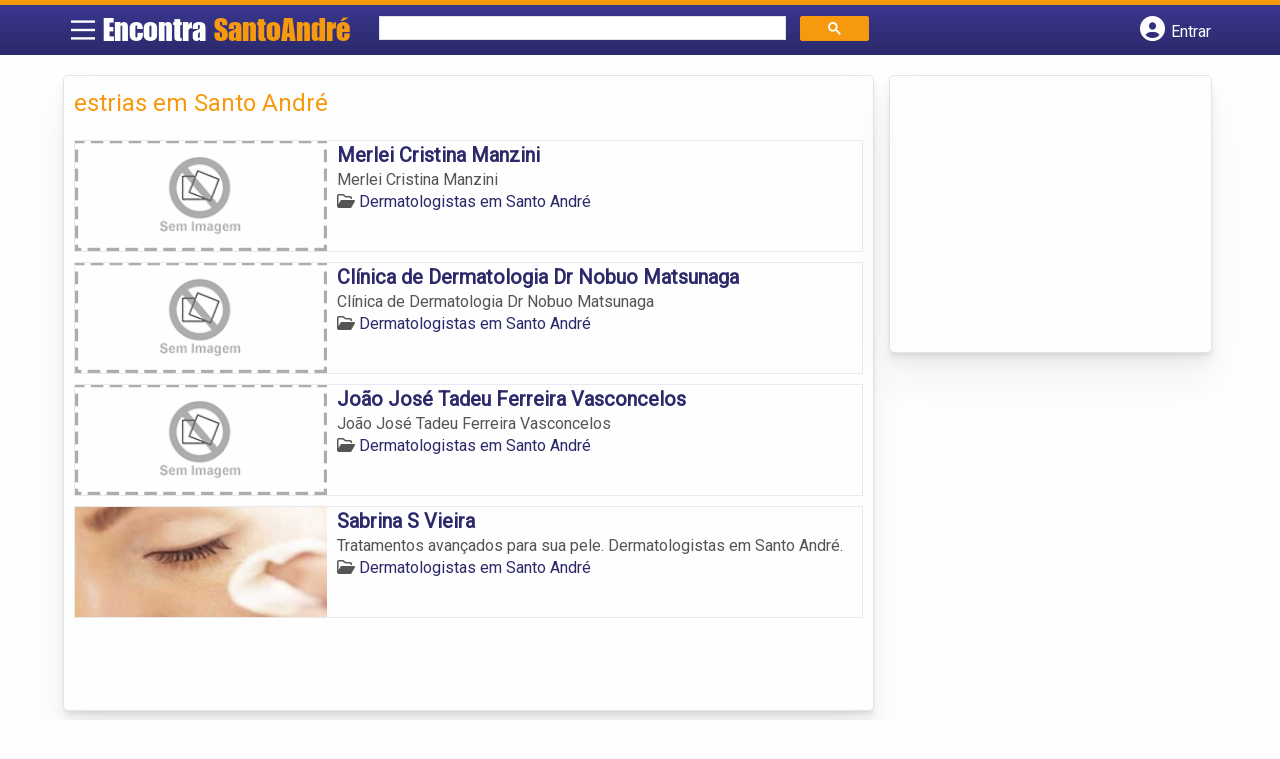

--- FILE ---
content_type: text/html; charset=UTF-8
request_url: https://www.encontraemsantoandre.com.br/tags/estrias-em-santo-andre/
body_size: 9156
content:
<!DOCTYPE html><html class="no-js" lang="pt-BR"><head itemscope itemtype="http://schema.org/WebSite"><meta charset="UTF-8">
<!--[if IE ]><meta http-equiv="X-UA-Compatible" content="IE=edge,chrome=1">
<![endif]--><link rel="profile" href="https://gmpg.org/xfn/11" /><meta name="viewport" content="width=device-width, initial-scale=1"><meta name="theme-color" content="#3a378f" media="(prefers-color-scheme: light)"><meta name="theme-color" content="#124f5c" media="(prefers-color-scheme: dark)"><meta name="mobile-web-app-capable" content="yes"><meta name="apple-mobile-web-app-status-bar-style" content="black"><link rel="shortcut icon" type="image/png" href="https://www.encontraemsantoandre.com.br/favicon-sp.png" /><meta itemprop="name" content="EncontraEmSantoAndre.com.br" /><meta itemprop="url" content="https://www.encontraemsantoandre.com.br" /><link rel="pingback" href="https://www.encontraemsantoandre.com.br/xmlrpc.php" /> <script>var IMAGE_LOADING = 'https://www.encontraemsantoandre.com.br/wp-content/themes/guia/assets/images/lightbox-ico-loading.gif';
			var IMAGE_PREV   = 'https://www.encontraemsantoandre.com.br/wp-content/themes/guia/assets/images/lightbox-btn-prev.gif';
			var IMAGE_NEXT   = 'https://www.encontraemsantoandre.com.br/wp-content/themes/guia/assets/images/lightbox-btn-next.gif';
			var IMAGE_CLOSE  = 'https://www.encontraemsantoandre.com.br/wp-content/themes/guia/assets/images/lightbox-btn-close.gif';
			var IMAGE_BLANK  = 'https://www.encontraemsantoandre.com.br/wp-content/themes/guia/assets/images/lightbox-blank.gif';</script> <meta name='robots' content='index, follow, max-image-preview:large, max-snippet:-1, max-video-preview:-1' /> <script type="text/javascript">document.documentElement.className = document.documentElement.className.replace( /\bno-js\b/,'js' );</script> <title>estrias em Santo André - EncontraEmSantoAndre.com.br</title><link rel="canonical" href="https://www.encontraemsantoandre.com.br/tags/estrias-em-santo-andre/" /><meta property="og:locale" content="pt_BR" /><meta property="og:type" content="article" /><meta property="og:title" content="estrias em Santo André - EncontraEmSantoAndre.com.br" /><meta property="og:url" content="https://www.encontraemsantoandre.com.br/tags/estrias-em-santo-andre/" /><meta property="og:site_name" content="EncontraEmSantoAndre.com.br" /><meta name="twitter:card" content="summary_large_image" /> <script type="application/ld+json" class="yoast-schema-graph">{"@context":"https://schema.org","@graph":[{"@type":"CollectionPage","@id":"https://www.encontraemsantoandre.com.br/tags/estrias-em-santo-andre/","url":"https://www.encontraemsantoandre.com.br/tags/estrias-em-santo-andre/","name":"estrias em Santo André - EncontraEmSantoAndre.com.br","isPartOf":{"@id":"https://www.encontraemsantoandre.com.br/#website"},"inLanguage":"pt-BR"},{"@type":"WebSite","@id":"https://www.encontraemsantoandre.com.br/#website","url":"https://www.encontraemsantoandre.com.br/","name":"EncontraEmSantoAndre.com.br","description":"ENCONTRA SANTO ANDRÉ - O guia comercial de negócios e empresas, cultura e diversão na cidade de Santo André. Feito 100% para você morador!","potentialAction":[{"@type":"SearchAction","target":{"@type":"EntryPoint","urlTemplate":"https://www.encontraemsantoandre.com.br/?s={search_term_string}"},"query-input":{"@type":"PropertyValueSpecification","valueRequired":true,"valueName":"search_term_string"}}],"inLanguage":"pt-BR"}]}</script> <link rel='dns-prefetch' href='//cdnjs.cloudflare.com' /><link rel="alternate" type="application/rss+xml" title="Feed para EncontraEmSantoAndre.com.br &raquo;" href="https://www.encontraemsantoandre.com.br/feed/" /><link rel="alternate" type="application/rss+xml" title="Feed de comentários para EncontraEmSantoAndre.com.br &raquo;" href="https://www.encontraemsantoandre.com.br/comments/feed/" /><link rel="alternate" type="application/rss+xml" title="Feed para EncontraEmSantoAndre.com.br &raquo; estrias em Santo André TAGS de Empresas" href="https://www.encontraemsantoandre.com.br/tags/estrias-em-santo-andre/feed/" /><style id='wp-img-auto-sizes-contain-inline-css' type='text/css'>img:is([sizes=auto i],[sizes^="auto," i]){contain-intrinsic-size:3000px 1500px}</style><style id='wp-emoji-styles-inline-css' type='text/css'>img.wp-smiley,img.emoji{display:inline!important;border:none!important;box-shadow:none!important;height:1em!important;width:1em!important;margin:0 0.07em!important;vertical-align:-0.1em!important;background:none!important;padding:0!important}</style><link data-optimized="1" rel='stylesheet' id='wp-block-library-css' href='https://www.encontraemsantoandre.com.br/wp-content/litespeed/css/a3d0d1a505984ea1f74e49e466374f99.css?ver=74f99' type='text/css' media='all' /><style id='global-styles-inline-css' type='text/css'>:root{--wp--preset--aspect-ratio--square:1;--wp--preset--aspect-ratio--4-3:4/3;--wp--preset--aspect-ratio--3-4:3/4;--wp--preset--aspect-ratio--3-2:3/2;--wp--preset--aspect-ratio--2-3:2/3;--wp--preset--aspect-ratio--16-9:16/9;--wp--preset--aspect-ratio--9-16:9/16;--wp--preset--color--black:#000000;--wp--preset--color--cyan-bluish-gray:#abb8c3;--wp--preset--color--white:#ffffff;--wp--preset--color--pale-pink:#f78da7;--wp--preset--color--vivid-red:#cf2e2e;--wp--preset--color--luminous-vivid-orange:#ff6900;--wp--preset--color--luminous-vivid-amber:#fcb900;--wp--preset--color--light-green-cyan:#7bdcb5;--wp--preset--color--vivid-green-cyan:#00d084;--wp--preset--color--pale-cyan-blue:#8ed1fc;--wp--preset--color--vivid-cyan-blue:#0693e3;--wp--preset--color--vivid-purple:#9b51e0;--wp--preset--gradient--vivid-cyan-blue-to-vivid-purple:linear-gradient(135deg,rgb(6,147,227) 0%,rgb(155,81,224) 100%);--wp--preset--gradient--light-green-cyan-to-vivid-green-cyan:linear-gradient(135deg,rgb(122,220,180) 0%,rgb(0,208,130) 100%);--wp--preset--gradient--luminous-vivid-amber-to-luminous-vivid-orange:linear-gradient(135deg,rgb(252,185,0) 0%,rgb(255,105,0) 100%);--wp--preset--gradient--luminous-vivid-orange-to-vivid-red:linear-gradient(135deg,rgb(255,105,0) 0%,rgb(207,46,46) 100%);--wp--preset--gradient--very-light-gray-to-cyan-bluish-gray:linear-gradient(135deg,rgb(238,238,238) 0%,rgb(169,184,195) 100%);--wp--preset--gradient--cool-to-warm-spectrum:linear-gradient(135deg,rgb(74,234,220) 0%,rgb(151,120,209) 20%,rgb(207,42,186) 40%,rgb(238,44,130) 60%,rgb(251,105,98) 80%,rgb(254,248,76) 100%);--wp--preset--gradient--blush-light-purple:linear-gradient(135deg,rgb(255,206,236) 0%,rgb(152,150,240) 100%);--wp--preset--gradient--blush-bordeaux:linear-gradient(135deg,rgb(254,205,165) 0%,rgb(254,45,45) 50%,rgb(107,0,62) 100%);--wp--preset--gradient--luminous-dusk:linear-gradient(135deg,rgb(255,203,112) 0%,rgb(199,81,192) 50%,rgb(65,88,208) 100%);--wp--preset--gradient--pale-ocean:linear-gradient(135deg,rgb(255,245,203) 0%,rgb(182,227,212) 50%,rgb(51,167,181) 100%);--wp--preset--gradient--electric-grass:linear-gradient(135deg,rgb(202,248,128) 0%,rgb(113,206,126) 100%);--wp--preset--gradient--midnight:linear-gradient(135deg,rgb(2,3,129) 0%,rgb(40,116,252) 100%);--wp--preset--font-size--small:13px;--wp--preset--font-size--medium:20px;--wp--preset--font-size--large:36px;--wp--preset--font-size--x-large:42px;--wp--preset--spacing--20:0.44rem;--wp--preset--spacing--30:0.67rem;--wp--preset--spacing--40:1rem;--wp--preset--spacing--50:1.5rem;--wp--preset--spacing--60:2.25rem;--wp--preset--spacing--70:3.38rem;--wp--preset--spacing--80:5.06rem;--wp--preset--shadow--natural:6px 6px 9px rgba(0, 0, 0, 0.2);--wp--preset--shadow--deep:12px 12px 50px rgba(0, 0, 0, 0.4);--wp--preset--shadow--sharp:6px 6px 0px rgba(0, 0, 0, 0.2);--wp--preset--shadow--outlined:6px 6px 0px -3px rgb(255, 255, 255), 6px 6px rgb(0, 0, 0);--wp--preset--shadow--crisp:6px 6px 0px rgb(0, 0, 0)}:where(.is-layout-flex){gap:.5em}:where(.is-layout-grid){gap:.5em}body .is-layout-flex{display:flex}.is-layout-flex{flex-wrap:wrap;align-items:center}.is-layout-flex>:is(*,div){margin:0}body .is-layout-grid{display:grid}.is-layout-grid>:is(*,div){margin:0}:where(.wp-block-columns.is-layout-flex){gap:2em}:where(.wp-block-columns.is-layout-grid){gap:2em}:where(.wp-block-post-template.is-layout-flex){gap:1.25em}:where(.wp-block-post-template.is-layout-grid){gap:1.25em}.has-black-color{color:var(--wp--preset--color--black)!important}.has-cyan-bluish-gray-color{color:var(--wp--preset--color--cyan-bluish-gray)!important}.has-white-color{color:var(--wp--preset--color--white)!important}.has-pale-pink-color{color:var(--wp--preset--color--pale-pink)!important}.has-vivid-red-color{color:var(--wp--preset--color--vivid-red)!important}.has-luminous-vivid-orange-color{color:var(--wp--preset--color--luminous-vivid-orange)!important}.has-luminous-vivid-amber-color{color:var(--wp--preset--color--luminous-vivid-amber)!important}.has-light-green-cyan-color{color:var(--wp--preset--color--light-green-cyan)!important}.has-vivid-green-cyan-color{color:var(--wp--preset--color--vivid-green-cyan)!important}.has-pale-cyan-blue-color{color:var(--wp--preset--color--pale-cyan-blue)!important}.has-vivid-cyan-blue-color{color:var(--wp--preset--color--vivid-cyan-blue)!important}.has-vivid-purple-color{color:var(--wp--preset--color--vivid-purple)!important}.has-black-background-color{background-color:var(--wp--preset--color--black)!important}.has-cyan-bluish-gray-background-color{background-color:var(--wp--preset--color--cyan-bluish-gray)!important}.has-white-background-color{background-color:var(--wp--preset--color--white)!important}.has-pale-pink-background-color{background-color:var(--wp--preset--color--pale-pink)!important}.has-vivid-red-background-color{background-color:var(--wp--preset--color--vivid-red)!important}.has-luminous-vivid-orange-background-color{background-color:var(--wp--preset--color--luminous-vivid-orange)!important}.has-luminous-vivid-amber-background-color{background-color:var(--wp--preset--color--luminous-vivid-amber)!important}.has-light-green-cyan-background-color{background-color:var(--wp--preset--color--light-green-cyan)!important}.has-vivid-green-cyan-background-color{background-color:var(--wp--preset--color--vivid-green-cyan)!important}.has-pale-cyan-blue-background-color{background-color:var(--wp--preset--color--pale-cyan-blue)!important}.has-vivid-cyan-blue-background-color{background-color:var(--wp--preset--color--vivid-cyan-blue)!important}.has-vivid-purple-background-color{background-color:var(--wp--preset--color--vivid-purple)!important}.has-black-border-color{border-color:var(--wp--preset--color--black)!important}.has-cyan-bluish-gray-border-color{border-color:var(--wp--preset--color--cyan-bluish-gray)!important}.has-white-border-color{border-color:var(--wp--preset--color--white)!important}.has-pale-pink-border-color{border-color:var(--wp--preset--color--pale-pink)!important}.has-vivid-red-border-color{border-color:var(--wp--preset--color--vivid-red)!important}.has-luminous-vivid-orange-border-color{border-color:var(--wp--preset--color--luminous-vivid-orange)!important}.has-luminous-vivid-amber-border-color{border-color:var(--wp--preset--color--luminous-vivid-amber)!important}.has-light-green-cyan-border-color{border-color:var(--wp--preset--color--light-green-cyan)!important}.has-vivid-green-cyan-border-color{border-color:var(--wp--preset--color--vivid-green-cyan)!important}.has-pale-cyan-blue-border-color{border-color:var(--wp--preset--color--pale-cyan-blue)!important}.has-vivid-cyan-blue-border-color{border-color:var(--wp--preset--color--vivid-cyan-blue)!important}.has-vivid-purple-border-color{border-color:var(--wp--preset--color--vivid-purple)!important}.has-vivid-cyan-blue-to-vivid-purple-gradient-background{background:var(--wp--preset--gradient--vivid-cyan-blue-to-vivid-purple)!important}.has-light-green-cyan-to-vivid-green-cyan-gradient-background{background:var(--wp--preset--gradient--light-green-cyan-to-vivid-green-cyan)!important}.has-luminous-vivid-amber-to-luminous-vivid-orange-gradient-background{background:var(--wp--preset--gradient--luminous-vivid-amber-to-luminous-vivid-orange)!important}.has-luminous-vivid-orange-to-vivid-red-gradient-background{background:var(--wp--preset--gradient--luminous-vivid-orange-to-vivid-red)!important}.has-very-light-gray-to-cyan-bluish-gray-gradient-background{background:var(--wp--preset--gradient--very-light-gray-to-cyan-bluish-gray)!important}.has-cool-to-warm-spectrum-gradient-background{background:var(--wp--preset--gradient--cool-to-warm-spectrum)!important}.has-blush-light-purple-gradient-background{background:var(--wp--preset--gradient--blush-light-purple)!important}.has-blush-bordeaux-gradient-background{background:var(--wp--preset--gradient--blush-bordeaux)!important}.has-luminous-dusk-gradient-background{background:var(--wp--preset--gradient--luminous-dusk)!important}.has-pale-ocean-gradient-background{background:var(--wp--preset--gradient--pale-ocean)!important}.has-electric-grass-gradient-background{background:var(--wp--preset--gradient--electric-grass)!important}.has-midnight-gradient-background{background:var(--wp--preset--gradient--midnight)!important}.has-small-font-size{font-size:var(--wp--preset--font-size--small)!important}.has-medium-font-size{font-size:var(--wp--preset--font-size--medium)!important}.has-large-font-size{font-size:var(--wp--preset--font-size--large)!important}.has-x-large-font-size{font-size:var(--wp--preset--font-size--x-large)!important}</style><style id='classic-theme-styles-inline-css' type='text/css'>/*! This file is auto-generated */
.wp-block-button__link{color:#fff;background-color:#32373c;border-radius:9999px;box-shadow:none;text-decoration:none;padding:calc(.667em + 2px) calc(1.333em + 2px);font-size:1.125em}.wp-block-file__button{background:#32373c;color:#fff;text-decoration:none}</style><link data-optimized="1" rel='stylesheet' id='default-style-css' href='https://www.encontraemsantoandre.com.br/wp-content/litespeed/css/fea2e340a1a933cd7d3ea171177b5c7d.css?ver=b5c7d' type='text/css' media='all' /><link data-optimized="1" rel='stylesheet' id='carousel-style-css' href='https://www.encontraemsantoandre.com.br/wp-content/litespeed/css/718c2ddcc5d9c2abddb7c580cf8e647f.css?ver=e647f' type='text/css' media='all' /><link data-optimized="1" rel='stylesheet' id='jquery-flexslider-css-css' href='https://www.encontraemsantoandre.com.br/wp-content/litespeed/css/646756a9aab2315bd6323fc027b6039f.css?ver=6039f' type='text/css' media='all' /><link data-optimized="1" rel='stylesheet' id='jquery-lightbox-css-css' href='https://www.encontraemsantoandre.com.br/wp-content/litespeed/css/79dc8658cb8268e3326e53b41e43a2fe.css?ver=3a2fe' type='text/css' media='all' /><link data-optimized="1" rel='stylesheet' id='newsletter-css' href='https://www.encontraemsantoandre.com.br/wp-content/litespeed/css/12c1ded1898ef1b98327f48a5d018054.css?ver=18054' type='text/css' media='all' /><link data-optimized="1" rel='stylesheet' id='schema-stylesheet-css' href='https://www.encontraemsantoandre.com.br/wp-content/litespeed/css/18e9cc83c5a68403baa2250ee9f27900.css?ver=27900' type='text/css' media='all' /><style id='schema-stylesheet-inline-css' type='text/css'>.copyrights{background-color:orange}</style><link data-optimized="1" rel='stylesheet' id='fontawesome-css' href='https://www.encontraemsantoandre.com.br/wp-content/litespeed/css/d4e2112136739084b24165294f9173d2.css?ver=173d2' type='text/css' media='all' /><link data-optimized="1" rel='stylesheet' id='cstm-style-css' href='https://www.encontraemsantoandre.com.br/wp-content/litespeed/css/2b1545e714d1d91c79e012a160c7d39a.css?ver=7d39a' type='text/css' media='all' /> <script type="text/javascript" src="https://www.encontraemsantoandre.com.br/wp-includes/js/jquery/jquery.min.js" id="jquery-core-js"></script> <script type="text/javascript" src="https://www.encontraemsantoandre.com.br/wp-includes/js/jquery/jquery-migrate.min.js" id="jquery-migrate-js"></script> <script type="text/javascript" id="customscript-js-extra">/*  */
var mts_customscript = {"responsive":"1","nav_menu":"both"};
//# sourceURL=customscript-js-extra
/*  */</script> <script type="text/javascript" async="async" src="https://www.encontraemsantoandre.com.br/wp-content/themes/guia/assets/js/customscript.js" id="customscript-js"></script> <link rel="https://api.w.org/" href="https://www.encontraemsantoandre.com.br/wp-json/" /><link rel="EditURI" type="application/rsd+xml" title="RSD" href="https://www.encontraemsantoandre.com.br/xmlrpc.php?rsd" /> <script>document.cookie = 'quads_browser_width='+screen.width;</script><script async src="https://pagead2.googlesyndication.com/pagead/js/adsbygoogle.js?client=ca-pub-5823210502176162"
     crossorigin="anonymous"></script><script type="text/javascript">function set_selected_city(city)
{
	document.multicity_dl_frm_name.submit();
}</script> </head><body data-rsssl=1 id="blog" class="archive tax-tags term-estrias-em-santo-andre term-6293 wp-theme-guia main front-end" itemscope itemtype="http://schema.org/WebPage"><div class="main-container"><header id="cabecalho" class="main-header nav navbar-default" role="banner" itemscope itemtype="http://schema.org/WPHeader"><div class="clear" id="catcher"></div><div class="container"><div class="row"><div id="header" class="sticky-navigation"><div class="links-menu-mobile">
<button id="pull" class="menu toggle-mobile-menu" aria-label="Main Menu">
<svg width="40" height="40" viewBox="0 0 100 100">
<path class="line line1" d="M 20,29.000046 H 80.000231 C 80.000231,29.000046 94.498839,28.817352 94.532987,66.711331 94.543142,77.980673 90.966081,81.670246 85.259173,81.668997 79.552261,81.667751 75.000211,74.999942 75.000211,74.999942 L 25.000021,25.000058" />
<path class="line line2" d="M 20,50 H 80" />
<path class="line line3" d="M 20,70.999954 H 80.000231 C 80.000231,70.999954 94.498839,71.182648 94.532987,33.288669 94.543142,22.019327 90.966081,18.329754 85.259173,18.331003 79.552261,18.332249 75.000211,25.000058 75.000211,25.000058 L 25.000021,74.999942" />
</svg>
</button></div><div class="logo-wrap">
<a id="logo" class="text-logo" href="https://www.encontraemsantoandre.com.br">Encontra <span>SantoAndré</span></a></div><div class="searchform"> <script async src='https://cse.google.com/cse.js?cx=0160f7f630b594a64'></script> <div class="gcse-searchbox-only"></div></div>
<button type="button" id="logar" aria-label="Botão Login" onclick="nextElementSibling.classList.toggle('abre');firstChild.classList.toggle('colore');"><span class="fa-solid fa-circle-user"></span> <span class="so_desktop">Entrar</span></button><div id="header_logar" class=""><div class="widget"><ul class="member_link menu-header"><li class="first_li"><a href="https://www.encontraemsantoandre.com.br/?pag=registro"><i class="fa fa-building"></i> Cadastrar empresa</a></li><li id="logue"><a href="https://www.encontraemsantoandre.com.br/?pag=loggar" rel="nofollow"><i class="fa fa-sign-in"></i> Fazer login</a></li><li id="cadastre"><a href="https://www.encontraemsantoandre.com.br/?pag=registro" rel="nofollow"><i class="fa fa-user-plus"></i> Criar conta</a></li></ul></div></div></div></div></div></header><div id="secondary-navigation" class="secondary-navigation container" role="navigation" itemscope itemtype="http://schema.org/SiteNavigationElement"><nav id="menu-desktop" class="navigation clearfix mobile-menu-wrapper"><ul id="menu-novo-menu-desktop" class="menu clearfix"><li id="menu-item-14586" class="menu-item menu-item-type-custom menu-item-object-custom menu-item-14586"><a href="/"><i class="fa fa-home"></i> Home</a></li><li id="menu-item-14587" class="menu-item menu-item-type-custom menu-item-object-custom menu-item-14587"><a href="/anuncie"><i class="fa fa-trophy"></i> Anuncie</a></li></ul><div class="widget"><ul class="member_link menu-header"><li class="first_li"><a href="https://www.encontraemsantoandre.com.br/?pag=registro"><i class="fa fa-building"></i> Cadastrar empresa</a></li><li id="logue"><a href="https://www.encontraemsantoandre.com.br/?pag=loggar" rel="nofollow"><i class="fa fa-sign-in"></i> Fazer login</a></li><li id="cadastre"><a href="https://www.encontraemsantoandre.com.br/?pag=registro" rel="nofollow"><i class="fa fa-user-plus"></i> Criar conta</a></li></ul></div></nav><nav class="navigation mobile-only clearfix mobile-menu-wrapper"><ul><li><a href="https://www.encontraemsantoandre.com.br"><span class="fa fa-home"></span> Início</a></li></ul><ul id="menu-menu-mobile" class="menu clearfix"><li id="menu-item-14584" class="menu-item menu-item-type-taxonomy menu-item-object-category menu-item-14584"><a href="https://www.encontraemsantoandre.com.br/noticias/"><i class="fa fa-newspaper"></i> Notícias</a></li><li id="menu-item-14585" class="menu-item menu-item-type-custom menu-item-object-custom menu-item-14585"><a href="/anuncie"><i class="fa fa-trophy"></i> Anuncie</a></li></ul><div class="widget"><ul class="member_link menu-header"><li class="first_li"><a href="https://www.encontraemsantoandre.com.br/?pag=registro"><i class="fa fa-building"></i> Cadastrar empresa</a></li><li id="logue"><a href="https://www.encontraemsantoandre.com.br/?pag=loggar" rel="nofollow"><i class="fa fa-sign-in"></i> Fazer login</a></li><li id="cadastre"><a href="https://www.encontraemsantoandre.com.br/?pag=registro" rel="nofollow"><i class="fa fa-user-plus"></i> Criar conta</a></li></ul></div></nav></div><div class="container"><div class="row"><div class="col categorias"><div class="content-title"><h1 class="nomeempresa">estrias em Santo André</h1></div><div align="left"> <script src="https://www.google.com/adsense/search/ads.js" type="text/javascript"></script> <script type="text/javascript" charset="utf-8">var pageOptions = {
										'pubId': 'pub-5823210502176162',
										'query': document.getElementsByTagName("h1")[0].innerHTML,
										'hl': 'pt',
										'channel': '3123855366'
									};

									var adblock1 = {
										'container': 'miolo-topo-ads',
										'number': '1',
										'width': '100%',
										'lines': '3',
										'fontFamily': 'arial',
										'fontSizeTitle': '14px',
										'fontSizeDescription': '13px',
										'colorTitleLink': '#FF6600',
										'colorText': '#000000',
										'colorDomainLink': '#0000FF',
										'colorBackground': '#F2FCFF',
										'colorBorder': '#DFF8FF'
									};

									var adblock2 = {
										'container': 'miolo-rodape-ads',
										'number': '3',
										'width': '100%',
										'lines': '3',
										'fontFamily': 'arial',
										'fontSizeTitle': '14px',
										'fontSizeDescription': '13px',
										'colorTitleLink': '#0033CC',
										'colorText': '#000000',
										'colorDomainLink': '#0000FF',
										'colorBackground': '#FFFFFF',
										'colorBorder': '#FFFFFF'
									};

									new google.ads.search.Ads(pageOptions, adblock1, adblock2);</script> <div id="miolo-topo-ads"></div></div><ul id="itens1"></ul><div id="loop" class="list clear"><div align="left" class="ad_busca"> <script src="https://www.google.com/adsense/search/ads.js" type="text/javascript"></script> <script type="text/javascript" charset="utf-8">var pageOptions = {
                        'pubId': 'pub-5823210502176162',
                        'query': document.getElementsByTagName("h1")[0].innerHTML,
                        'hl': 'pt',
                        'channel': '3123855366'
                    };

                    var adblock1 = {
                        'container': 'miolo-topo-ads',
                        'number': '1',
                        'width': '100%',
                        'lines': '3',
                        'fontFamily': 'arial',
                        'fontSizeTitle': '14px',
                        'fontSizeDescription': '13px',
                        'colorTitleLink': '#FF6600',
                        'colorText': '#000000',
                        'colorDomainLink': '#0000FF',
                        'colorBackground': '#F2FCFF',
                        'colorBorder': '#DFF8FF'
                    };

                    var adblock2 = {
                        'container': 'miolo-rodape-ads',
                        'number': '3',
                        'width': '100%',
                        'lines': '3',
                        'fontFamily': 'arial',
                        'fontSizeTitle': '14px',
                        'fontSizeDescription': '13px',
                        'colorTitleLink': '#0033CC',
                        'colorText': '#000000',
                        'colorDomainLink': '#0000FF',
                        'colorBackground': '#FFFFFF',
                        'colorBorder': '#FFFFFF'
                    };

                    new google.ads.search.Ads(pageOptions, adblock1, adblock2);</script> <div id="miolo-topo-ads"></div></div><div class="post post-12757 empresas type-empresas status-publish hentry categorias-dermatologistas tags-acne-em-santo-andre tags-cicatrizes-em-santo-andre tags-colageno-em-santo-andre tags-dermatologista-em-santo-andre tags-estrias-em-santo-andre tags-flacidez-em-santo-andre tags-manchas-em-santo-andre tags-oleosidade-em-santo-andre tags-olheiras-em-santo-andre tags-pelos-em-santo-andre tags-rosacea-e-vasos-em-santo-andre tags-rugas-em-santo-andre" id="post_12757"><div class="post-content">
<a class="post_img" href="https://www.encontraemsantoandre.com.br/empresas/merlei-cristina-manzini/"><img src="https://www.encontraemsantoandre.com.br/wp-content/themes/guia/assets/images/sem-imagem.png" id="sem_img" /></a><div class="post_content"><h2 ><a href="https://www.encontraemsantoandre.com.br/empresas/merlei-cristina-manzini/"><strong>
Merlei Cristina Manzini                </strong></a></h2><div class="post-meta listing_meta"></div><p>Merlei Cristina Manzini</p>
<span class='post-category'><i class='fa-regular fa-folder-open' ></i> <a href=https://www.encontraemsantoandre.com.br/categorias/dermatologistas/>Dermatologistas em Santo André</a></span>&nbsp;</div></div></div><div class="post post-12756 empresas type-empresas status-publish hentry categorias-dermatologistas tags-acne-em-santo-andre tags-cicatrizes-em-santo-andre tags-colageno-em-santo-andre tags-dermatologista-em-santo-andre tags-estrias-em-santo-andre tags-flacidez-em-santo-andre tags-manchas-em-santo-andre tags-oleosidade-em-santo-andre tags-olheiras-em-santo-andre tags-pelos-em-santo-andre tags-rosacea-e-vasos-em-santo-andre tags-rugas-em-santo-andre" id="post_12756"><div class="post-content">
<a class="post_img" href="https://www.encontraemsantoandre.com.br/empresas/clinica-de-dermatologia-dr-nobuo-matsunaga/"><img src="https://www.encontraemsantoandre.com.br/wp-content/themes/guia/assets/images/sem-imagem.png" id="sem_img" /></a><div class="post_content"><h2 ><a href="https://www.encontraemsantoandre.com.br/empresas/clinica-de-dermatologia-dr-nobuo-matsunaga/"><strong>
Clínica de Dermatologia Dr Nobuo Matsunaga                </strong></a></h2><div class="post-meta listing_meta"></div><p>Clínica de Dermatologia Dr Nobuo Matsunaga</p>
<span class='post-category'><i class='fa-regular fa-folder-open' ></i> <a href=https://www.encontraemsantoandre.com.br/categorias/dermatologistas/>Dermatologistas em Santo André</a></span>&nbsp;</div></div></div><div class="hr clearfix"></div><div class="post post-12755 empresas type-empresas status-publish hentry categorias-dermatologistas tags-acne-em-santo-andre tags-cicatrizes-em-santo-andre tags-colageno-em-santo-andre tags-dermatologista-em-santo-andre tags-estrias-em-santo-andre tags-flacidez-em-santo-andre tags-manchas-em-santo-andre tags-oleosidade-em-santo-andre tags-olheiras-em-santo-andre tags-pelos-em-santo-andre tags-rosacea-e-vasos-em-santo-andre tags-rugas-em-santo-andre" id="post_12755"><div class="post-content">
<a class="post_img" href="https://www.encontraemsantoandre.com.br/empresas/joao-jose-tadeu-ferreira-vasconcelos/"><img src="https://www.encontraemsantoandre.com.br/wp-content/themes/guia/assets/images/sem-imagem.png" id="sem_img" /></a><div class="post_content"><h2 ><a href="https://www.encontraemsantoandre.com.br/empresas/joao-jose-tadeu-ferreira-vasconcelos/"><strong>
João José Tadeu Ferreira Vasconcelos                </strong></a></h2><div class="post-meta listing_meta"></div><p>João José Tadeu Ferreira Vasconcelos</p>
<span class='post-category'><i class='fa-regular fa-folder-open' ></i> <a href=https://www.encontraemsantoandre.com.br/categorias/dermatologistas/>Dermatologistas em Santo André</a></span>&nbsp;</div></div></div><div class="post post-3420 empresas type-empresas status-publish hentry categorias-dermatologistas tags-acne-em-santo-andre tags-cicatrizes-em-santo-andre tags-colageno-em-santo-andre tags-estrias-em-santo-andre tags-flacidez-em-santo-andre tags-manchas-em-santo-andre tags-oleosidade-em-santo-andre tags-pelos-em-santo-andre tags-rosacea-e-vasos-em-santo-andre tags-ru" id="post_3420"><div class="post-content">
<a class="post_img" href="https://www.encontraemsantoandre.com.br/empresas/sabrina-s-vieira/"><img  src="https://www.encontraemsantoandre.com.br/wp-content/uploads/2012/11/dermatologista-santo-andre-1353500914-240x105.jpg" alt="" title="dermatologista-santo-andre-1353500914"  /> </a><div class="post_content"><h2 ><a href="https://www.encontraemsantoandre.com.br/empresas/sabrina-s-vieira/"><strong>
Sabrina S Vieira                </strong></a></h2><div class="post-meta listing_meta"></div><p><p>Tratamentos avan&ccedil;ados para sua pele. Dermatologistas em Santo Andr&eacute;.</p></p>
<span class='post-category'><i class='fa-regular fa-folder-open' ></i> <a href=https://www.encontraemsantoandre.com.br/categorias/dermatologistas/>Dermatologistas em Santo André</a></span>&nbsp;</div></div></div><div class="hr clearfix"></div><div class="pagination"></div></div><div id="miolo-rodape-ads"></div><div id="textos-categoria"></div>
<br /></div><aside id="sidebar" class="sidebar col ebr-sidebar-blog-categoria" role="complementary" itemscope itemtype="http://schema.org/WPSideBar"><div id="categoria_sidebar" class="sidebar right right_col"><div class="widget advt_widget">
<ins class="adsbygoogle"
style="display:inline-block;width:300px;height:250px"
data-ad-client="ca-pub-5823210502176162"
data-ad-slot="2769479760"></ins> <script>(adsbygoogle = window.adsbygoogle || []).push({});</script> </div></div></aside></div></div></div><footer id="site-footer" role="contentinfo" itemscope itemtype="http://schema.org/WPFooter"><div class="footer-widgets first-footer-widgets widgets-num-3"><div class="container"><div class="row"><div class="f-widget f-widget-1"><div id="text-5" class="widget widget_text"><h3 class="widget-title">Encontra <span>SantoAndré</span></h3><div class="textwidget"><p><span style="font-weight: 400;">O melhor de Santo André num só lugar! Dicas, onde ir, o que fazer, as melhores empresas, locais, serviços e muito mais no guia Encontra SantoAndré.</span></p></div></div><div id="social-profile-icons-3" class="widget social-profile-icons"><div class="social-profile-icons"><ul class=""><li class="social-facebook"><a title="Facebook" href="https://www.facebook.com/santoandresp" target="_blank"><i class="fa-brands fa-facebook-f"></i></a></li><li class="social-twitter"><a title="Twitter" href="https://twitter.com/santoandresp" target="_blank"><i class="fa-brands fa-x-twitter"></i></a></li></ul></div></div></div><div class="f-widget f-widget-2"><div id="custom_html-2" class="widget_text widget widget_custom_html"><h3 class="widget-title">Links Rápidos</h3><div class="textwidget custom-html-widget"><div class="links-rapidos"><p>
<i class="fa fa-map-signs"></i> <a href="/sobre-santo-andre/" title="EncontraSantoAndré Sobre">Sobre EncontraSantoAndré</a></p><p>
<i class="fa fa-envelope" aria-hidden="true"></i> <a href="/contato/" rel="nofollow" class="rodape" title="Fale com o EncontraSantoAndré">Fale com o EncontraSantoAndré</a></p><p>
<i class="fa fa-bullhorn" aria-hidden="true"></i> <strong>ANUNCIE</strong>: <a href="/anuncie/" title="Anuncie com destaque" style="margin-left:8px;">Com destaque</a> &nbsp;| <a id="anungratis" href="/?pag=registro" title="Anuncie grátis" style="margin-left:8px;">Grátis</a></p></div></div></div></div><div class="f-widget last f-widget-3"><div id="newsletterwidget-2" class="widget widget_newsletterwidget"><h3 class="widget-title">Novidades por e-mail</h3><p>Receba grátis as principais notícias, dicas e promoções</p><div class="tnp tnp-subscription tnp-widget"><form method="post" action="https://www.encontraemsantoandre.com.br/wp-admin/admin-ajax.php?action=tnp&amp;na=s">
<input type="hidden" name="nr" value="widget">
<input type="hidden" name="nlang" value=""><div class="tnp-field tnp-field-email"><input class="tnp-email" type="email" name="ne" id="tnp-1" value="" placeholder="digite seu e-mail..." required></div><div class="tnp-field tnp-field-button" style="text-align: left"><input class="tnp-submit" type="submit" value="Enviar" style=""></div></form></div></div></div></div></div></div><div class="copyrights"><div class="container"><div class="row" id="copyright-note">
<span><a href="https://www.encontraemsantoandre.com.br/termos-de-servico/">Termos</a> | <a href="https://www.encontraemsantoandre.com.br/politica-de-privacidade/">Privacidade</a> | <a href="https://www.encontraemsantoandre.com.br/sitemap/">Sitemap</a></span><div class="to-top">Criado com ❤️ e ☕ pelo time do EncontraBrasil&nbsp;</div></div></div></div></footer></div> <script type="speculationrules">{"prefetch":[{"source":"document","where":{"and":[{"href_matches":"/*"},{"not":{"href_matches":["/wp-*.php","/wp-admin/*","/wp-content/uploads/*","/wp-content/*","/wp-content/plugins/*","/wp-content/themes/guia/*","/*\\?(.+)"]}},{"not":{"selector_matches":"a[rel~=\"nofollow\"]"}},{"not":{"selector_matches":".no-prefetch, .no-prefetch a"}}]},"eagerness":"conservative"}]}</script> <script type="text/javascript" src="https://www.encontraemsantoandre.com.br/wp-content/themes/guia/assets/js/jquery.flexslider.js" id="jquery-flexslider-js"></script> <script type="text/javascript" src="https://www.encontraemsantoandre.com.br/wp-content/themes/guia/assets/js/jquery.lightbox.js" id="jquery-lightbox-js"></script> <script type="text/javascript" id="jquery-lightbox-js-after">/*  */
jQuery(function() { 
		jQuery(".listing-image a.listing_img").lightBox();
        });
//# sourceURL=jquery-lightbox-js-after
/*  */</script> <script type="text/javascript" src="https://www.encontraemsantoandre.com.br/wp-content/themes/guia/assets/js/bootstrap.js" id="jquery-bootstrap-js-js"></script> <script type="text/javascript" id="newsletter-js-extra">/*  */
var newsletter_data = {"action_url":"https://www.encontraemsantoandre.com.br/wp-admin/admin-ajax.php"};
//# sourceURL=newsletter-js-extra
/*  */</script> <script type="text/javascript" src="https://www.encontraemsantoandre.com.br/wp-content/plugins/newsletter/main.js" id="newsletter-js"></script> <script type="text/javascript" src="https://www.encontraemsantoandre.com.br/wp-content/plugins/quick-adsense-reloaded/assets/js/ads.js" id="quads-ads-js"></script> <script id="wp-emoji-settings" type="application/json">{"baseUrl":"https://s.w.org/images/core/emoji/17.0.2/72x72/","ext":".png","svgUrl":"https://s.w.org/images/core/emoji/17.0.2/svg/","svgExt":".svg","source":{"concatemoji":"https://www.encontraemsantoandre.com.br/wp-includes/js/wp-emoji-release.min.js"}}</script> <script type="module">/*  */
/*! This file is auto-generated */
const a=JSON.parse(document.getElementById("wp-emoji-settings").textContent),o=(window._wpemojiSettings=a,"wpEmojiSettingsSupports"),s=["flag","emoji"];function i(e){try{var t={supportTests:e,timestamp:(new Date).valueOf()};sessionStorage.setItem(o,JSON.stringify(t))}catch(e){}}function c(e,t,n){e.clearRect(0,0,e.canvas.width,e.canvas.height),e.fillText(t,0,0);t=new Uint32Array(e.getImageData(0,0,e.canvas.width,e.canvas.height).data);e.clearRect(0,0,e.canvas.width,e.canvas.height),e.fillText(n,0,0);const a=new Uint32Array(e.getImageData(0,0,e.canvas.width,e.canvas.height).data);return t.every((e,t)=>e===a[t])}function p(e,t){e.clearRect(0,0,e.canvas.width,e.canvas.height),e.fillText(t,0,0);var n=e.getImageData(16,16,1,1);for(let e=0;e<n.data.length;e++)if(0!==n.data[e])return!1;return!0}function u(e,t,n,a){switch(t){case"flag":return n(e,"\ud83c\udff3\ufe0f\u200d\u26a7\ufe0f","\ud83c\udff3\ufe0f\u200b\u26a7\ufe0f")?!1:!n(e,"\ud83c\udde8\ud83c\uddf6","\ud83c\udde8\u200b\ud83c\uddf6")&&!n(e,"\ud83c\udff4\udb40\udc67\udb40\udc62\udb40\udc65\udb40\udc6e\udb40\udc67\udb40\udc7f","\ud83c\udff4\u200b\udb40\udc67\u200b\udb40\udc62\u200b\udb40\udc65\u200b\udb40\udc6e\u200b\udb40\udc67\u200b\udb40\udc7f");case"emoji":return!a(e,"\ud83e\u1fac8")}return!1}function f(e,t,n,a){let r;const o=(r="undefined"!=typeof WorkerGlobalScope&&self instanceof WorkerGlobalScope?new OffscreenCanvas(300,150):document.createElement("canvas")).getContext("2d",{willReadFrequently:!0}),s=(o.textBaseline="top",o.font="600 32px Arial",{});return e.forEach(e=>{s[e]=t(o,e,n,a)}),s}function r(e){var t=document.createElement("script");t.src=e,t.defer=!0,document.head.appendChild(t)}a.supports={everything:!0,everythingExceptFlag:!0},new Promise(t=>{let n=function(){try{var e=JSON.parse(sessionStorage.getItem(o));if("object"==typeof e&&"number"==typeof e.timestamp&&(new Date).valueOf()<e.timestamp+604800&&"object"==typeof e.supportTests)return e.supportTests}catch(e){}return null}();if(!n){if("undefined"!=typeof Worker&&"undefined"!=typeof OffscreenCanvas&&"undefined"!=typeof URL&&URL.createObjectURL&&"undefined"!=typeof Blob)try{var e="postMessage("+f.toString()+"("+[JSON.stringify(s),u.toString(),c.toString(),p.toString()].join(",")+"));",a=new Blob([e],{type:"text/javascript"});const r=new Worker(URL.createObjectURL(a),{name:"wpTestEmojiSupports"});return void(r.onmessage=e=>{i(n=e.data),r.terminate(),t(n)})}catch(e){}i(n=f(s,u,c,p))}t(n)}).then(e=>{for(const n in e)a.supports[n]=e[n],a.supports.everything=a.supports.everything&&a.supports[n],"flag"!==n&&(a.supports.everythingExceptFlag=a.supports.everythingExceptFlag&&a.supports[n]);var t;a.supports.everythingExceptFlag=a.supports.everythingExceptFlag&&!a.supports.flag,a.supports.everything||((t=a.source||{}).concatemoji?r(t.concatemoji):t.wpemoji&&t.twemoji&&(r(t.twemoji),r(t.wpemoji)))});
//# sourceURL=https://www.encontraemsantoandre.com.br/wp-includes/js/wp-emoji-loader.min.js
/*  */</script>  <script type="text/javascript">var sc_project=11118152; 
var sc_invisible=1; 
var sc_security="1b739e40";</script> <script type="text/javascript"
src="https://www.statcounter.com/counter/counter.js" async></script> <script defer src="https://static.cloudflareinsights.com/beacon.min.js/vcd15cbe7772f49c399c6a5babf22c1241717689176015" integrity="sha512-ZpsOmlRQV6y907TI0dKBHq9Md29nnaEIPlkf84rnaERnq6zvWvPUqr2ft8M1aS28oN72PdrCzSjY4U6VaAw1EQ==" data-cf-beacon='{"version":"2024.11.0","token":"561eb57ec7e74cf88181cdfd51b5aca9","r":1,"server_timing":{"name":{"cfCacheStatus":true,"cfEdge":true,"cfExtPri":true,"cfL4":true,"cfOrigin":true,"cfSpeedBrain":true},"location_startswith":null}}' crossorigin="anonymous"></script>
</body></html>
<!-- Page optimized by LiteSpeed Cache @2026-01-14 00:28:30 -->

<!-- Page cached by LiteSpeed Cache 7.6.2 on 2026-01-14 00:28:29 -->

--- FILE ---
content_type: text/html; charset=UTF-8
request_url: https://syndicatedsearch.goog/afs/ads?sjk=PgXi6LWTQtKeXlS5Bon3TQ%3D%3D&channel=3123855366&client=pub-5823210502176162&q=estrias%20em%20Santo%20Andr%C3%A9&r=m&hl=pt&type=0&oe=UTF-8&ie=UTF-8&fexp=21404%2C17301437%2C17301438%2C17301442%2C17301266%2C72717108&format=n1%7Cn3&ad=n4&nocache=201768361310889&num=0&output=uds_ads_only&v=3&preload=true&bsl=8&pac=0&u_his=2&u_tz=0&dt=1768361310908&u_w=1280&u_h=720&biw=1280&bih=720&psw=1280&psh=206&frm=0&uio=--&cont=miolo-topo-ads%7Cmiolo-rodape-ads&drt=0&jsid=csa&jsv=842209568&rurl=https%3A%2F%2Fwww.encontraemsantoandre.com.br%2Ftags%2Festrias-em-santo-andre%2F
body_size: 8496
content:
<!doctype html><html lang="pt-BR"> <head>    <meta content="NOINDEX, NOFOLLOW" name="ROBOTS"> <meta content="telephone=no" name="format-detection"> <meta content="origin" name="referrer"> <title>Anúncios Google</title>   </head> <body>  <div id="adBlock">    </div>  <script nonce="MlIUzIJnSbZAiP1FuCrIbA">window.AFS_AD_REQUEST_RETURN_TIME_ = Date.now();window.IS_GOOGLE_AFS_IFRAME_ = true;(function(){window.ad_json={"caps":[{"n":"queryId","v":"Xw1naa3QG7-UnboP0reBoAM"}],"bg":{"i":"https://www.google.com/js/bg/7jzQGioKFJ5OFJZYvSd075WpIyKymJ_Ea-uCOfrauhc.js","p":"gcnR2cR4uI8B6FPnyEBMJIwLXuzA5/ryFMrMHKlE57ewb7LT46aw4kxyKkaucuYB/UX4EqT5o2b4D80YfscVkk7Iu485bpDbTR66olN0wx1YY9bO4fBZyv7bpIykdq9apAofu1u6FdgxAy5ud89v+Ou2CCxAZRaz1uUL3ouI5SZppa8nuxQJxYCFQ5IfHvZYssABCRo7t4erpsOKMScEIPr5jbwBmDcRHb4getsno06ywsy915hN12eGjUm/EIg/e0+K4ASPec8tCMT6p63vlS1t4YYOuduy5YuKPKbkBULGfesGN7VjH1Lft+l7lbGgp1LmUGFwI3f372n1vqR5Y2m07RC/DGcQylEHquFlUbK3YGxBRHLhPRQy6aeQCXmp5pPNq/6z2aq9T4ObatsgWshyH5nNfZqzrILJuwoU+/VST6yKTaIxeApHDUAJcKJvU+dcjFq2U1IUi9CFpQnnZrd6qUgIULWOtqzpKJY0dcApJBS/yas2yhkjivY3hvqAiIzj1c6ayp5d6qRDcNB8PdmV8AI7ikB42fgIoB1ANwf2sO7GsFj7k394k9GjoCihGmDqGl7QuKyyeVmqRs+4zDAs6NgwkujZTl7+CGxnQQ74/REUM2rVaLQbAPw3Sg7wmuUFg+EBABjpUGQXslEAF3hGIHDYr4PJd9dcUu6eHZqlRyO5fyLtX+VwcoITYrDNTIcY/AFWtlIxxWFVxP5CyC6NFVjuvKve2oJav38QKXHZuQa2DvqtR4s9Ik5X2IuFsabAyqheWtSjOmnd9JcIHLMJPpojaaby+mz9WxTl0aJ4bXxJkxFnT3ba9DClq8Ad3L+EKsrs/O9AsN1E0JgpktzCrLyuGbBPmXLE9KIJZN7hX6/rvo3PRhMmoZ5aODN/uErZzUgnM86JgcArsDv7nfLAjXvEgA9GaHJzfDWLrKMejMcSAf8voShPQH0zIZ3bqVDkgI6wsHhEb6efzB6xmIVUduUsX6xsjj0VBbbDwkuZ2Uh/vI91E3dM66uGJPPVtWIO5kOF68FJEkQD7ZsC1fwPju6PTG/Jdc3Cc6oou62F2gXWZejjpIRUMoq6kBBcUvj8Hlwflhyyd57bcm0HRGw9gSv2PjQHXu6v5vJZ/38QFQS6FDBWA+WMCA0+Eafz9AGSWwv2urQ/zoeiOo/D3D9LdDm4qecmXNVj+TNqog0lHu7afPFyu2bMwQJ6GQwC7en7kjuyxULJwSO3ldMLkgFBbVhr3cgXPqJgeDAk7poJTxwpp1kDrm397IgMb8+OvuQ/5zH/M7/vR3+zm50IAcWBaH4XyGJU6oDfNG9KaFdcelIveFau6K9Nlcn049+BZgyEuwN7tXk/S+Nka9LPJCjtYuWXU7QPlSMRhveK0qBWfHcnQVSoJwUlj1DeOm4gqjldXGXuirsujFsasHwZxmCfuqb3XsIZ9IHOy148nELUorlzYv49poKLUz9p3g/5nuEVN1aBEBhm+cytVntpCvuuNr/epa7gLCxJr9bCf401PU9BXDKknXEOcSs3N+WFb+RrCOYo2BOU5+FG8ne/i5HfdbOfLNSVFCy8w3E6YAyl9PW+f50HRi95eoOOQ9XmaofeAQu3EK4/CGFO4xIESOWcfrGId8Ehfa+Z5JzpbGJYqj+PMge5w3PeVG61UFh1aHpFArYaYhw0/8B2RlVYYFXWCm67sn6Jb26TZA+kjC6/4Ntv/wPhrks7J5e6xL3YcPMnCURtJFQvkugy96ieGFUx9Sjgl5tnIMz5/8mNLFhM3lWVn53k1HArgxYDoNbluxC1rJ2no617zmjDuyuAdgoriExNnnTtpSmX1Xtjebxik0NtkBkz1rnjJAlJ2QI0hYZsExecKW9JUW+mFuSsDezAejyMxnx5Xh64bPI8Uzvhdb7rIy8zJGK0JqNUqZnx/+tzkJ/ReWna5vTG/W/VPuNSpVwXO/bpfaxhGCuDSnEZx7gOIP1/h1640kvSNezpURysXqixpNj48NaQ84doCLTtKKghdwjKIcpI16vYNJCqzO1195Y4MgQY3Cff2tuM0EmipN25FQbKpqGf8lL3MbB9hMqJNK4YTR+H99F6Ukbe1IP/NlkzZxTuX+tcIZUmOWR9adNi3IbWbo8IUYFPcahBY80liOywPnKFzvd2x9dpGt69wESaPA2p1MD7o2/s2tL7P+qbZSjRrr732nUdQ8XT6c/DUKgM0MAOrOtyZUjs99n50wRkm0sCkjA1HX4DrXYvTGVWNE+/XzgtcfjjnQnKWWh8A2dl9EnKlDdHWHBWwhxwrZ3D09myhv1vwkVam4Lge1FOwAFUGonbIkWb3ms1YWSgjJSl3kAZoz5u9SFhAxuoTFawTIj/NPAqWcS+HSsCikTDCB2iwD2uOeWL+n90TCtrJCN/Y8QvyxGYnJqK3v1080R5kSq9Du0ecotCD9lo9RdOClyNOohMu02J3GF1GQ7plqiA70ftkcCCGKgIaQb+BP+0YnnblwmZXyVrZaoaTvVKW8qGgg+Chy/ljTMcUUOS1kUhdxjy9lqIHvgy4yUqV6XwBERjh/LwIgbbgfh0zpEXI9fSsQhmVn5t7DK9uAFRx/xDkTjd+LXHEFVeZtz+rY8KJYZ06wjaveppchJJnEcXf5z5UEI54Ag4RFUy43729zNCSFf3uPs08c7zP2fxgLn1kV5pWLFrwVjlsM/GqTvWTUCHkNYEG9g8vMiIDMQWT+rSdmXxWhZ42m8QGuIJwPJw2kqEtbeWGIdwMbE7CST1mya3mV+kYuS0ZzLlB46Mr0FYUVSFnkRnsYQBFQITtRRA6w2fsWcBYr8WdJ+pJQfHLTiDW336PJXoUuhpmoVJgoQT7pbSXWV7lIOPVpA6PML18Q1n8RJ/iCTx/[base64]/Np/YUhUcu3Uk5R71RDdJjmjwLWYTIqfgKtvPZksfT5LK9wWT5JhmyIImF4FqL8qhcuvEr0xypJVu6fSp8/e0qVQOqgd/caW9DPb/reH+BGalAzOQMuMw4WIoj5YccTtH0POGN62Q/YH5ieWqejjm/RUdLg3D2hYu00Y+n1MKTl7Lhq4cRUH0WSrsXFf1Sg4OEpapgN/STTHSzpXvUfEukVmbJDWMTaoi9OttmH7T26Op7BBSTdCN2WHFJ1S1FA/EkTtm0ZI0UeZBwNdjt1mziKsKlHwVYq54TVhoTr1Kbg7KlI3XUPUudxEEdTR/ectkE1gpLgcHWCPy7gGDagVZVyCVSbiq6V44m80nY0mxuNMiHGe3jw8sXLd5owZJPNh5AH6gc77UyeXyOaunvSpNdelnl3YbvnI/qUrkUXpHWQbbrHNh3t0IpMXyIpAdXzd4qhtUTd10X7k+UWZzw8MzDjRFDAssIk3oWBucuUS5xfEDGzaTN+LrnXMKnQhaE7chjFBoPoxdeCpeFO5JCbfrQf7wTP8rNoD3lHdzB3ae+MhPA41KyuGZh1D5CEHQ4/YyNiJyBVfgWYKS1TqdN5YLaweNtQ1Zxf8cw/JVx3p6FcPYNaa86vjdm9HFjByM6obshNFmFFImnSLCsrGAHZt4dDDc2FjZLHbj6tL7ujxWEIfdQ8JxYuzXys+mh7BOO9yCbTGPqt6DCvSG5B9c3klu2/ey49r5AQqyzCRjbos4LAdTZIh4MCTCbVaGBSi/+hQEeVAx2mijPd0zX0rp5EwCHxflNOUp/QIUn4WnG2etNvscqUgVESvf9ys0rulfonT35sCoyzD7xuP18DiA6vHpsaij+Am0yt7BMkoyWsXQs9+yJ8BKPu07A1lNDunAj1D0/651Fq0qBEV3KGUAuCNyBsB/bw9eVDmf2GnqlfYz7GP2NaeiZm8EU1OD43wCGN6rrF7R9378xDeJVIwiTeUIYJ7kDQVjb7SovRNQS5FzUsYyPaEll/Jjms/8ETr1+RTI3MQG96Ggxrxm1PWh0p3nCAiUYxPA6yBJ1cZjMcAO+U2molamxYKQLh3a6KEvL0RGI9PA4bxbdYo1ME0PntcQbmK4eLeR2aOHSDamhcDhEGiMZ/eOEu34GY2Bj0dDPeVsYyTGv+DzJcWNkQiXRUZUrVF4oJoAnOe4J4xViN9I5tlfgIalPLooVImq22qlh/oVRdXmZ6mbhu5Zke50ZpB2xBlZdU6/Ar2XLBfRRcDgIegQTQlkZA+HaXg6OUFiSs7pQJQ1IwGR//0+7kp42IpIAikCY/IVz5rtIf3W+3q36dAOUdSZweDyHuJefnAlvFibRz0qkaQhibcD6TQHb2+kpXkovtdd74h4ysp+if8bz6vo4qzgp/C4delUYXQVPp4Bn98zmAJT5XoK4hrJ2A9XmbMJhYYo5FhpGw12bL60yYPSvtV/X9QPnLeujRfGnaxEH7REb5crb58DMbyOoRx2uJhMylUrdrylTZB9HADAgDKzsC8R4+JEElVNSjSgLmjA07OigdhFl+yY/z+HK2Mvb1LlgXSLgbMapkVIZG2OQd9nEhF9KMRGnQG9Yveln2qXWTmiIYPyLlXzGI80kCpTp8WXrMVcMeLSGGNAja0BUhmNhITywBzM3Y1HvJBgpTQlHJj4f0RUP8Bw4Pim8DJb8EEyq8psNzl1MbCTQ36pQ0uacwDNLJhEIZC6E/iwcZ1SBV7C3tfjybcNzXPQSTMFUFXP6D1idfTbafenekSwmoqgFmskX39rh7OlyvsuHiA88cVxTj6cftGItCQ6G7SXbTYZgnKnZr8MgPU6aGXFMCgN2IDlC8tEaK+KYaU31QdbqH/3m9o5pbzPZ+1rwSPL75gCdJncpfuU4IFBtUyyCecs6qNSKJFDLZNQlMrLeg2w4w9ZVFWhgPAKLIhcW94VSiI0CSZsUlCxzMa3Wifur3GbuKqBUpH5GItiFlJ6BUxFjYnlqU1DNqlOUJn4hdVGVeUE63MC7yTw9BwIaBH1v/a1fzAlHZI02C0qyRxfLPlSNz0IzyckBODIFkoTn1DnlkUafgNvPbqtF4HLpi+J1n9QyTvCPPIL2ydjE8F1U1COLTiEmiKyelX3tDpNWIr1g87Xz8amuGvYWce25p05SVzam2Y1GsEmN55uBl5OWZZwvA8K0xJNLRNIHz9oZKONXn03jnPre44e5mO/LmLBdsF+FCAw13NoJbjj2wdGNveXa1vrILVJQktOYxlqkKx9BMLffyxSi3Q0l4JUpelDQkcWxWGLnhiUQFd54erz9uMCisGP6ZzAsJZLIh4a/agK/72iIIibJ9hQXLKbdX4IsSMhmt2bDfg0tu3grY+ty0wv8jnHf4nb7XWarvhkqZt4a6n8upUBXY/qEyLQh37RJw/pa7wajrhVpbA1q8UiW4YUOvfH0QGeKkL85DuAqDxE5McmLYC8u2qdPl0c7JHdLGT4/LYZ6I81Z1cNY7NGhn1nGLmSZw48mMvnzkV2h4KtFoa4kbR8UkgsBMpnXoFXw/hv8vazSyZhedAaQ/NWYKYNT/mxaQLn2yQdJc/vJURAOZ73nFWgwb9KNJH5jxLXtGe/CUYghw1+viVIRi3BrLflEQQOMaQXGTf8DAAMneMtbZpVfyh7roBIcyBGyveKX9jow9FGkVDzf5yGF8gTlcb88kMcrva64hOfDk2r1AoTwvIUnK6BHP4/QdnEn0dY20GWwEzyo+apBxkHj/oCz69Zyx4R9nsApqQN9Z5Bb3Av8SDyC3SqPQlEg9W39RwnCdF7FBkEUFLlJOWigSjhtUK2SiuzQn0Oc7xpsE0fApIeIbzT329GRMSRDwUH1nQqGXPa+QPa7kylKqzRBhelgrXIrv/Qrr/HTTAmBS2IG1iNxZhfLqGFptp3e0SORDlwcXTAHsSbOyE2sFEQOub9tLjEOX5rd+ONiOmDMoM+uTkO2j3T2kPnOz/u3WDLximAuWCyCYdAsuPIIzSHZJ2N9XU09AcPWiybgDvIiPlo4WJjAPNWlQpBdFaz42roHa3vcrpht2Vv7lDMtLikjgsgLq++kvsLZ+l8rqNzCPSERFG6dSd0gWdAvaMAvTpenml+0xvmneEgkNHq6/RYclMfDmSc37GyVZxrHvMsbGMR2chb69XY/936cCzbvScY+TwRv0J7we0/3erfZ6DTF0lgFlzsClH3EClCIVDZN8sARO4dCPzyv0dowYbt9o960IpMXyC8eKyGZcgtMpTEQJlDyMepvrHbhGs3BiFOmlS6asTFBZPeNYrcZ0n9vJ5FWzVyTTzOCfmTaYzxRpDMyaP1ZxLouiOQ00lUry3YQmQkJDuh5ntqXIyN/brFpNr0kCIS2wZGmfJymjmQ4p9Vo229sj4pEydUy2kv+cGxxVEhpQsUVACIGTFU8fJwtl20HK1DxNKJY2AFU06ta1jHRIgNkl5AHhOOYzbfet0kOBbj78qq75FX/xqIGOqOHTaoL7glOHAuBVHwMCSVfeEnhd52tlxWMooiBYCnelx8QlafmcPH+VF6cMBma4SpgEJfIQSKFE5OUL2ovGrmh2oP75xrkDn1WIwjRHSahvzFGMMZV/GXE/9+oYr8tpVLRDudBVw11p3F13az34gGRm2J9Xt0VduxyONnAfDXgcyyWZCM+YbasMGXQtewOEv46EIdcRrOK72JMjSFJZDrCJKj225knQLFYmR00DAEHLJoJ9UlDga1i6bjib0RELuDdG/sABkEXqxTFaGct9Lr/DPe5dBe76ifPSpjVVjyCCppr6O64D+2xWrlsUz3G5bxOeP89Zu9n7Ftc3Q0g7f+erjbGI7JXSpjAKcCI8HcB2SVeGWzpTHeJMqgUn4HbJOf1LjPJwoRhPktbnJ75XYQIItNwgvfreHiTFsw8Fh2BoKSbYVoZ9QFyqQEf6iZyEquiLLcnVdpMXvUdicqYH/GQNgtKnu2Q0svit3E8QeRsyI30thkycB1lxo6cH9khzUI25iOMV5FKYQRPBVvP+be30rhTfVce2sN39O4aScE6v6HfzznYeZNI1XCTQfKIFk/6/PqmLvByVDP663UYDIO7QnLduiPA+GxzlUJLmrEBY19drx8od1F0EyzIuQheORwz0Cgzj5Rr2zKkBl6tT5THxDP+4z47KHojFjJmYyEBh6aSx1DJilK0z37mk++hqiLO/2jPqUpBZND88xU4FZxYH8CM2bMRTw43FjE0sx5TrQjPfv2DahujXFfcueF2lsixnC6m+in8hlAArOuGgxZmYvkGVLmO1ZmWqgu6h1qn4ufHYHfHbQE6017na8LoPr2bjHKToBctbe95IXJ+ZEYyjGWfVOU4ADBxlf8ZoLED6itAmen5g+K1vMtHtjBe/[base64]/uWXBVmwYMFQ0RIS18irdaU+Apg94dd1zR0d5x8rDgPN07nDy+IzqVQaXxzbk5Dd0bSYWc9/3pTHR/rh8qGNbagHoiu9a51n1W6lFrvzU7DXFNLrmTzPr4JijjB+NswYZq/ce+pE5AFk8YMGuzrZ+me6aGXMw+yzA7tNHtfyrQNR2nLadIiWg1wI7oLokply4xfl+6JCPkd4AWGOG++mB5K75FKFNmdFk1j2bI9MbCC6KNlZ/CGdgOuxaMxU2YvcY796B+Z+bplllGLHbEFW43JHwQbf6RI2fNxYw80axRfs1rQQ55JcJOeKFjD0Nlz+44WGFjV93YJOp/SBFAFvePJaoG+qtTfzKXSQqGWbS3GpggQgiC66ONou0vIUTWAJmE/2+MjQFIO6HadIuqGffO0HN0QhTiULZMlA3s1udIN6yj/sEcj+IUOccblsoY/rGQvJt1TZP4ApJrw6UlY2mPOReyGhRTzJqwgg98umuL6Na/ypZGK6xI2u800ObWz67wcQJNyozUNFz9FWfqB7TPJzR9w/iyXYbasRTU+IgPVzr6Afju4DsKjdtNt+NGB31FaxatFAznrIBD8Dkh6691rtVVO7oc3kUZHB85tQtGVqZMcPHdOlBHfxWzz9kInWMvq7J6a6Bo3D9BznyCbKOF8jFJ1zeFs/JhjQdY6GdMkOugKl4QZrV7FAPkANbQ8zKCoBszNPnmplnxX4qBHGMVD+D2zXIR9WHktslF6is0OepHdWE1qPL9cPvT0rsv0LMqvSSxuePPS3b2ad4obu3aj8pdmIobNPeEWaNOQX3KXCF8yiI9KOA/sxYtXMMN4hOgxLQtm1VO6bej9g67WCDMnKhkSrLhpaACGnb+O+w0uyENsRcMyMPZI4nNm9wTLe19ip0I+fB2AQZIYB16VjKxKzZAETBPx//Fu46cIF8M7VNG819gMjESARUusq+2LrX9n9m0T5P2qWs3rvNUIFljpKcBdgXpwljNTgjm4+XHvejV8weOpW80rysUOR+jQEP1fDIGKxLLxoIZq4KEWtsDzLfSkVbR0qZHprdOGF3GPZ37bNzQ+Yxy8gO/kdG+zhjV917Q4IslxWTEQmpuFjqrqu5Lj5rSqtJkJ10aMeOpu04/Dv+ZXUzcTI4DBPzlfjeDsfDzxq7Es7jyfNuTtPmqZ2E1ogaf93v8aAsOADOVZKO09/WMVX9QgRqz3J4lub+JbBT/3SkTJ9A+Cuuxk3xN9Qx0+xUDzozLq3DIaASOQ1fqTn9IPoGyi3BvkQinU0MQg0IDVJrJVJOJQeIfV8tpyqVnAde7M06BKPod4aB3vyugs98OhJKSSN+GjTxR35GCt5Zn2GUa/uN3CN/8eqKYe0ng6YwcnoqKp7axiUo1weU0Qa64pCxJEL5Fc8gkEIqlFXr/T0nv+ZFIVnp+jfgkBSOt3p+UFRPLmxheD3zKQezwDl5IT7e9zpObnvW0on32h3ExGvS3oHdMHzmnsl7y7iRnTR7ClABUNwzYvF17lYvXq4LkJqGtIlIz9w4uARBz8BkisySNqYJwXl00SvaFmZpyFU5flDDjCb6xtOMzVKAjy/bPjelhB0yTea5eK4ZVz9bgmkut3eX7+f022nEzN+nvDvhtFJwwbvH2N6yxkwbf+MXWrSIw8cM0KzfGkF3DZmsK1V2Td8dtH4FWf8U6I9cSxVNm7NdDHgjVWC3CLUtutNm/6sRbkq1s2jplPdCFQATqLJWOSPCqFybt6/PzwS0OtlzMf3VGqm6fe+C72mV39oGGIhGMxnqtdcceyiTYE3is9J75QwaS2BJjc3GQuUwxfZ6DSUzynxe3Ko4ryD28F2c4jf/LH7aJq6XBsD8XRcHH/rLPUX3vGgmlBl8d7GEKiYyaBcpEo+/TwIYWFTmhe+FZ0/8a/3URMjTh+QRZtfIZ3nsN42q1R4ZapAyAu65AfAbWeCtJ25aBnr/I9rRS+TM5vJTiRDqys9uhHF0sUwndLezUJ5/Oa7uT9mv6zXjlALwFVYXKUFreGgoT6pG7Tki2uPDHsfmXPcLemPN1sfacywaXN/[base64]/ICPDa06fOPgH2+pyOPDre+guR/btMsKlXIlTFkQY1LrJoDVhMztzcBsVaDVEaQtDsK0yXVaZvFXV41SazBs8hLd81F8B2kG+fmvywXGrdXvC8L9jX7ElGaN3YFfj9UItHLkUh0Z2bn2xhNh56pK0YyuBoKXHdj1ZWvuN+MX2EBDLEwnQlhFEPZyrLz+3ZPHKjSAw2Y/bHfkwCAThdKcPgkWC5l2SxiYUsf0f3zhYTolISN+ieT1s11Wha2asucQE17iTzbXzjyWpgkKgm/K9oZ6NpMYBYfKQ9+RR9tEKbYi0H0db7Xjq7IjlSX9e9omDxCmURL42/TPk3tOOJlDDCBHmI0E8aBg47jk7a2j7vJyjBDY5wqdOe1BG8ArszqEKSUtKb9ycje0u/WoeUOK+41cEk7jrYvjv0sjk3KbbaCZwaRTFMqhmh91dLa/+SFG8G4smgOQMKMPJyIS6oe5tChgdYlJQ4BNfRoZoSb3VylfXmYb/Mn67RN0+95wMnfoyoX+af/6BAvIdHQuiaDspvMA\u003d"},"gd":{"ff":{"fd":"swap","eiell":true,"pcsbs":"44","pcsbp":"8","esb":true},"cd":{"pid":"pub-5823210502176162","eawp":"partner-pub-5823210502176162","qi":"Xw1naa3QG7-UnboP0reBoAM"},"pc":{},"dc":{"d":true}}};})();</script> <script src="/adsense/search/ads.js?pac=0" type="text/javascript" nonce="MlIUzIJnSbZAiP1FuCrIbA"></script>  </body> </html>